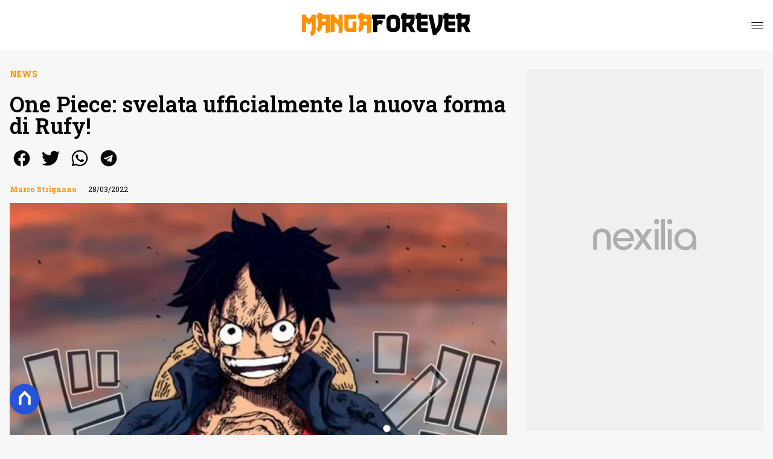

--- FILE ---
content_type: text/html
request_url: https://www.mangaforever.net/one-piece-svelata-ufficialmente-la-nuova-forma-di-rufy/
body_size: 24059
content:
<!DOCTYPE html><html lang="it"> <head><meta charset="utf-8"><meta name="viewport" content="width=device-width, initial-scale=1"><script>(function(){const isLogged = false;
const subscriptionPlan = null;

  window.astroproxy = {
    isLogged: isLogged,
    subscriptionPlan: subscriptionPlan,
  };

  window.loadLibraryScript = (function () {
    const cbs = {};
    const alreadyLoaded = [];

    const loadLibrary = (libraryUrl) => {
      const script = document.createElement('script');
      script.src = libraryUrl;
      script.defer = true;
      script.onload = () => {
        alreadyLoaded.push(libraryUrl);

        cbs[libraryUrl].forEach((cb) => {
          if (typeof cb === 'function') cb();
        });
      };
      document.body.appendChild(script);
    };

    return (libraryUrl, cb = () => {}) => {
      if (alreadyLoaded.includes(libraryUrl)) {
        cb();
        return;
      }

      if (!cbs.hasOwnProperty(libraryUrl)) {
        cbs[libraryUrl] = [];
        cbs[libraryUrl].push(cb);
        loadLibrary(libraryUrl);
      } else {
        cbs[libraryUrl].push(cb);
      }
    };
  })();
})();</script>  <link href="https://static.nexilia.it/static-metadata/mangaforever/cmp-pay.css" rel="stylesheet preload" as="style"> <script src="https://static.nexilia.it/static-metadata/mangaforever/cmp-pay.js"></script>     <link href="https://fonts.googleapis.com/css2?family=Roboto:wght@100;200;300;400;500;600;700;800;900&display=swap" rel="stylesheet preload" as="style"> <link href="https://fonts.googleapis.com/css2?family=Roboto+Slab:wght@100;200;300;400;500;600;700;800;900&display=swap" rel="stylesheet preload" as="style"> <link href="https://fonts.googleapis.com/css2?family=Inter:wght@100;200;300;400;500;600;700;800;900&display=swap" rel="stylesheet preload" as="style"> <link rel="stylesheet preload" as="style" href="/public/mangaforever/mangaforever.css?ver=1.0.2">  <link rel="shortcut icon" href="/public/mangaforever/favicon.ico">  <script>(function(){const containerId = "PWdZjYaB";

    var _mtm = (window._mtm = window._mtm || []);
    _mtm.push({ 'mtm.startTime': new Date().getTime(), event: 'mtm.Start' });
    (function () {
      var d = document,
        g = d.createElement('script'),
        s = d.getElementsByTagName('script')[0];
      g.async = true;
      g.src = 'https://tagmanager.elikona.it/js/container_' + containerId + '.js';
      s.parentNode.insertBefore(g, s);
    })();
  })();</script>  <meta name="google-site-verification" content="NwxQU11wStRIPc2TO0c-T4CWP1QDrJAj_RUsbWJ6DIw"> <script class="_iub_cs_activate" type="text/plain" async src="https://t.seedtag.com/t/0257-2637-01.js"></script> <script class="_iub_cs_activate" type="text/plain">(function(){const gtmCode = "GTM-5456V7D4";

  (function (w, d, s, l, i) {
    w[l] = w[l] || [];
    w[l].push({ 'gtm.start': new Date().getTime(), event: 'gtm.js' });
    var f = d.getElementsByTagName(s)[0],
      j = d.createElement(s),
      dl = l != 'dataLayer' ? '&l=' + l : '';
    j.async = true;
    j.src = 'https://www.googletagmanager.com/gtm.js?id=' + i + dl;
    f.parentNode.insertBefore(j, f);
  })(window, document, 'script', 'dataLayer', gtmCode);
})();</script> <script type="text/javascript">
  window.googletag = window.googletag || { cmd: [] };
</script>   <script type="text/javascript">(function(){const enablePushdown = true;

      if (enablePushdown) {
        if (typeof window.adk_slot_on_demand !== 'undefined') {
          window.adk_slot_on_demand = 'adk_pushdown';
        } else {
          window.addEventListener('adkInteractionsEvents', (event) => {
            if (event && event.detail.adkOnDemandPromisesCreated) {
              window.adk_slot_on_demand = 'adk_pushdown';
            }
          });
        }
      }

      window._iubendaEvents.on('onReady', function () {
        const adkaoraScript = document.createElement('script');
        adkaoraScript.type = 'text/javascript';
        adkaoraScript.defer = true;
        adkaoraScript.src = 'https://cdn.adkaora.space/mosaico/generic/prod/adk-init.js';

        // add attribute data-version with value v3
        adkaoraScript.setAttribute('data-version', 'v3');
        document.head.appendChild(adkaoraScript);
      });
    })();</script>   <meta name="robots" content="index, follow, max-image-preview:large, max-snippet:-1, max-video-preview:-1"/><title>One Piece: svelata ufficialmente la nuova forma di Rufy! MangaForever.net</title><meta name="description" content="Negli ultimi giorni non si è parlato altro che del capitolo 1044 di One Piece. Il motivo è legato ai continui aggiornamenti legati alla nuova"/><link rel="canonical" href="https://www.mangaforever.net/one-piece-svelata-ufficialmente-la-nuova-forma-di-rufy/"/><meta property="og:locale" content="it_IT"/><meta property="og:type" content="article"/><meta property="og:title" content="One Piece: svelata ufficialmente la nuova forma di Rufy! MangaForever.net"/><meta property="og:description" content="Negli ultimi giorni non si è parlato altro che del capitolo 1044 di One Piece. Il motivo è legato ai continui aggiornamenti legati alla nuova"/><meta property="og:url" content="https://www.mangaforever.net/one-piece-svelata-ufficialmente-la-nuova-forma-di-rufy/"/><meta property="og:site_name" content="MangaForever.net"/><meta property="article:publisher" content="https://www.facebook.com/Manga.Forever"/><meta property="article:published_time" content="2022-03-28T12:08:23"/><meta property="article:modified_time" content="2025-09-08T10:27:45"/><meta property="og:image" content="https://static.nexilia.it/mangaforever/2022/03/Rufy-1043-1-1024x699-1.jpg"/><meta property="og:image:width" content="1024"/><meta property="og:image:height" content="699"/><meta property="og:image:type" content="image/jpeg"/><meta name="author" content="Marco Strignano"/><meta name="twitter:card" content="summary_large_image"/><meta name="twitter:creator" content="@MangaForever"/><meta name="twitter:site" content="MangaForever.net"/><link rel="alternate" type="application/rss+xml" title="One Piece: svelata ufficialmente la nuova forma di Rufy! MangaForever.net | Feed" href="https://www.mangaforever.net/one-piece-svelata-ufficialmente-la-nuova-forma-di-rufy/feed/"/><script type="application/ld+json">[{"@context":"https://schema.org","@graph":[{"@type":"NewsArticle","@id":"https://www.mangaforever.net/one-piece-svelata-ufficialmente-la-nuova-forma-di-rufy/#article","isPartOf":{"@id":"https://www.mangaforever.net/one-piece-svelata-ufficialmente-la-nuova-forma-di-rufy/"},"author":{"name":"Marco Strignano","@id":"https://www.mangaforever.net/#/schema/person/65d1fdc05acbe659c27db192b050961e"},"headline":"One Piece: svelata ufficialmente la nuova forma di Rufy!","datePublished":"2022-03-28T12:08:23+00:00","dateModified":"2025-09-08T10:27:45+00:00","mainEntityOfPage":{"@id":"https://www.mangaforever.net/one-piece-svelata-ufficialmente-la-nuova-forma-di-rufy/"},"wordCount":405,"commentCount":0,"publisher":{"@id":"https://www.mangaforever.net/#organization"},"image":{"@id":"https://www.mangaforever.net/one-piece-svelata-ufficialmente-la-nuova-forma-di-rufy/#primaryimage"},"thumbnailUrl":"https://static.nexilia.it/mangaforever/2022/03/Rufy-1043-1-1024x699-1.jpg","keywords":["One Piece","Rufy"],"articleSection":["NEWS"],"inLanguage":"it-IT","potentialAction":[{"@type":"CommentAction","name":"Comment","target":["https://www.mangaforever.net/one-piece-svelata-ufficialmente-la-nuova-forma-di-rufy/#respond"]}]},{"@type":"WebPage","@id":"https://www.mangaforever.net/one-piece-svelata-ufficialmente-la-nuova-forma-di-rufy/","url":"https://www.mangaforever.net/one-piece-svelata-ufficialmente-la-nuova-forma-di-rufy/","name":"One Piece: svelata ufficialmente la nuova forma di Rufy! MangaForever.net","isPartOf":{"@id":"https://www.mangaforever.net/#website"},"primaryImageOfPage":{"@id":"https://www.mangaforever.net/one-piece-svelata-ufficialmente-la-nuova-forma-di-rufy/#primaryimage"},"image":{"@id":"https://www.mangaforever.net/one-piece-svelata-ufficialmente-la-nuova-forma-di-rufy/#primaryimage"},"thumbnailUrl":"https://static.nexilia.it/mangaforever/2022/03/Rufy-1043-1-1024x699-1.jpg","datePublished":"2022-03-28T12:08:23+00:00","dateModified":"2025-09-08T10:27:45+00:00","description":"Negli ultimi giorni non si è parlato altro che del capitolo 1044 di One Piece. Il motivo è legato ai continui aggiornamenti legati alla nuova","breadcrumb":{"@id":"https://www.mangaforever.net/one-piece-svelata-ufficialmente-la-nuova-forma-di-rufy/#breadcrumb"},"inLanguage":"it-IT","potentialAction":[{"@type":"ReadAction","target":["https://www.mangaforever.net/one-piece-svelata-ufficialmente-la-nuova-forma-di-rufy/"]}]},{"@type":"ImageObject","inLanguage":"it-IT","@id":"https://www.mangaforever.net/one-piece-svelata-ufficialmente-la-nuova-forma-di-rufy/#primaryimage","url":"https://static.nexilia.it/mangaforever/2022/03/Rufy-1043-1-1024x699-1.jpg","contentUrl":"https://static.nexilia.it/mangaforever/2022/03/Rufy-1043-1-1024x699-1.jpg","width":1024,"height":699},{"@type":"BreadcrumbList","@id":"https://www.mangaforever.net/one-piece-svelata-ufficialmente-la-nuova-forma-di-rufy/#breadcrumb","itemListElement":[{"@type":"ListItem","position":1,"name":"Home","item":"https://www.mangaforever.net/"},{"@type":"ListItem","position":2,"name":"NEWS","item":"https://www.mangaforever.net/news/"},{"@type":"ListItem","position":3,"name":"One Piece: svelata ufficialmente la nuova forma di Rufy!"}]},{"@type":"WebSite","@id":"https://www.mangaforever.net/#website","url":"https://www.mangaforever.net/","name":"MangaForever.net","description":"News e recensioni dal mondo Otaku, Nerd e Geek","publisher":{"@id":"https://www.mangaforever.net/#organization"},"potentialAction":[{"@type":"SearchAction","target":{"@type":"EntryPoint","urlTemplate":"https://www.mangaforever.net/?s={search_term_string}"},"query-input":{"@type":"PropertyValueSpecification","valueRequired":true,"valueName":"search_term_string"}}],"inLanguage":"it-IT"},{"@type":"Organization","@id":"https://www.mangaforever.net/#organization","name":"MangaForever.net","alternateName":"Manga Forever","url":"https://www.mangaforever.net/","logo":{"@type":"ImageObject","inLanguage":"it-IT","@id":"https://www.mangaforever.net/#/schema/logo/image/","url":"https://static.nexilia.it/mangaforever/2021/07/manga112_112.jpg","contentUrl":"https://static.nexilia.it/mangaforever/2021/07/manga112_112.jpg","width":224,"height":224,"caption":"MangaForever.net"},"image":{"@id":"https://www.mangaforever.net/#/schema/logo/image/"},"sameAs":["https://www.facebook.com/Manga.Forever","https://x.com/MangaForever","https://www.instagram.com/mangaforeverofficial/","https://www.youtube.com/c/mangaforever"]},{"@type":"Person","@id":"https://www.mangaforever.net/#/schema/person/65d1fdc05acbe659c27db192b050961e","name":"Marco Strignano","image":{"@type":"ImageObject","inLanguage":"it-IT","@id":"https://www.mangaforever.net/#/schema/person/image/","url":"https://secure.gravatar.com/avatar/95a3e883ada65405ce742544c419a001?s=96&d=monsterid&r=g","contentUrl":"https://secure.gravatar.com/avatar/95a3e883ada65405ce742544c419a001?s=96&d=monsterid&r=g","caption":"Marco Strignano"},"description":"Sono un appassionato dell'arte dei manga e delle loro trasposizioni in anime. Per questo motivo cercherò di fornire sempre news, colpi di scena ma anche tante curiosità che costellano questo mondo che bisogna conoscere!","url":"https://www.mangaforever.net/author/marcostrignano29gmail-com/"}]},{"@context":"https://schema.org","@graph":[{"@type":"SiteNavigationElement","@id":"https://www.mangaforever.net/#Principale","name":"News","url":"https://www.mangaforever.net/news/"},{"@type":"SiteNavigationElement","@id":"https://www.mangaforever.net/#Principale","name":"Manga","url":"https://www.mangaforever.net/news/manga/"},{"@type":"SiteNavigationElement","@id":"https://www.mangaforever.net/#Principale","name":"Anime","url":"https://www.mangaforever.net/news/news-anime/"},{"@type":"SiteNavigationElement","@id":"https://www.mangaforever.net/#Principale","name":"Comics","url":"https://www.mangaforever.net/news/comics/"},{"@type":"SiteNavigationElement","@id":"https://www.mangaforever.net/#Principale","name":"Le prossime uscite","url":"https://www.mangaforever.net/news/uscite/"},{"@type":"SiteNavigationElement","@id":"https://www.mangaforever.net/#Principale","name":"Recensioni","url":"https://www.mangaforever.net/recensioni/"},{"@type":"SiteNavigationElement","@id":"https://www.mangaforever.net/#Principale","name":"I migliori","url":"https://www.mangaforever.net/news/i-migliori/"},{"@type":"SiteNavigationElement","@id":"https://www.mangaforever.net/#Principale","name":"Archivio","url":"https://www.mangaforever.net/archivio/"},{"@type":"SiteNavigationElement","@id":"https://www.mangaforever.net/#Principale","name":"Collabora con noi","url":"https://www.mangaforever.net/page/collabora-con-noi/"}]}]</script><style>.paywall[data-astro-cid-fvr4rwam]{margin:16px auto}.paywall[data-astro-cid-fvr4rwam] div[data-astro-cid-fvr4rwam]{background-color:#fff;padding:2rem 24px;border-radius:10px;box-shadow:0 0 0 2px #2956f8;max-width:600px;text-align:center;font-family:system-ui,sans-serif;margin:0 auto}.paywall[data-astro-cid-fvr4rwam] div[data-astro-cid-fvr4rwam] img[data-astro-cid-fvr4rwam]{height:42px;margin:0 auto 2rem;object-fit:contain}.paywall[data-astro-cid-fvr4rwam] div[data-astro-cid-fvr4rwam] p[data-astro-cid-fvr4rwam]{font-size:1.1rem;color:#212121;margin-bottom:2rem;line-height:30px}.paywall[data-astro-cid-fvr4rwam] div[data-astro-cid-fvr4rwam] a[data-astro-cid-fvr4rwam].btn-discover{background-color:#2956f8;color:#fff;padding:1rem 2.5rem;border-radius:8px;font-size:1rem;font-weight:600;text-decoration:none;display:inline-block}.paywall[data-astro-cid-fvr4rwam] div[data-astro-cid-fvr4rwam] a[data-astro-cid-fvr4rwam].btn-discover:hover{filter:brightness(1.1);color:#fff!important;transition:filter .2s ease}.login[data-astro-cid-fvr4rwam]{margin-top:1rem;font-size:.9rem;color:#666}.login[data-astro-cid-fvr4rwam] a[data-astro-cid-fvr4rwam]{color:#2956f8;text-decoration:none;font-size:14px}.login[data-astro-cid-fvr4rwam] a[data-astro-cid-fvr4rwam]:hover{text-decoration:underline}
@media only screen and (max-width: 970px){#gmpSkinMobileSpacer[data-astro-cid-fespel5g]{min-height:100px}}
</style>
<link rel="stylesheet" href="/_astro/index.DcFp3fX0.css">
<style>.btn-nexilia-club[data-astro-cid-vnzbdwqw]{margin:16px;z-index:1000;width:50px;height:50px;border-radius:50%;box-shadow:0 2px 5px #0000001a;display:flex;align-items:center;justify-content:center}.btn-nexilia-club[data-astro-cid-vnzbdwqw] img[data-astro-cid-vnzbdwqw]{width:50px;height:50px}
._2EYYE{color:#19181f;display:flex;flex-direction:column;align-items:center}._3x3X6{width:100%;height:100%;display:flex;align-items:center;border-radius:.5rem;box-shadow:0 5px 15px #0000001a}._1gKL9{height:100%;width:50%;padding:5% 0;display:flex;justify-content:center;align-items:center;text-transform:uppercase;transition:background-color .3s ease-out}._28NA5:hover{background-color:#efefef}._wMDGK{position:relative;width:100%;height:100%;text-align:center}._1gKL9:first-child{border-right:.01rem solid #efefef;border-top-left-radius:.5rem;border-bottom-left-radius:.5rem}._1gKL9:last-child{border-top-right-radius:.5rem;border-bottom-right-radius:.5rem}._wMDGK p{font-weight:700;font-size:1.5rem;z-index:100}._wMDGK span{font-size:2.25rem;z-index:100}._1gKL9:hover{cursor:pointer}._1xGEd{color:#19181f;display:flex;flex-direction:column;align-items:center}._3gEzx{width:100%;margin-bottom:1rem;border-radius:.5rem;box-shadow:0 5px 15px #0000001a;position:relative;transition:background-color .3s ease-out}._cCkxB:hover{background-color:#efefef!important}._3gEzx:hover{cursor:pointer}._is6ww{width:0;left:0;margin:0;height:100%;border-top-left-radius:.5rem;border-bottom-left-radius:.5rem;text-align:left}._is6ww p{margin:0;padding:1rem;font-weight:700}._3gEzx span{position:absolute;right:1rem;top:25%;font-size:1.2rem}
</style>
<link rel="stylesheet" href="/_astro/index.D7bnW31z.css">
<style>:root{--swiper-navigation-size: 44px}.swiper-button-prev,.swiper-button-next{position:absolute;top:var(--swiper-navigation-top-offset, 50%);width:calc(var(--swiper-navigation-size) / 44 * 27);height:var(--swiper-navigation-size);margin-top:calc(0px - (var(--swiper-navigation-size) / 2));z-index:10;cursor:pointer;display:flex;align-items:center;justify-content:center;color:var(--swiper-navigation-color, var(--swiper-theme-color))}.swiper-button-prev.swiper-button-disabled,.swiper-button-next.swiper-button-disabled{opacity:.35;cursor:auto;pointer-events:none}.swiper-button-prev.swiper-button-hidden,.swiper-button-next.swiper-button-hidden{opacity:0;cursor:auto;pointer-events:none}.swiper-navigation-disabled .swiper-button-prev,.swiper-navigation-disabled .swiper-button-next{display:none!important}.swiper-button-prev svg,.swiper-button-next svg{width:100%;height:100%;object-fit:contain;transform-origin:center}.swiper-rtl .swiper-button-prev svg,.swiper-rtl .swiper-button-next svg{transform:rotate(180deg)}.swiper-button-prev,.swiper-rtl .swiper-button-next{left:var(--swiper-navigation-sides-offset, 10px);right:auto}.swiper-button-lock{display:none}.swiper-button-prev:after,.swiper-button-next:after{font-family:swiper-icons;font-size:var(--swiper-navigation-size);text-transform:none!important;letter-spacing:0;font-variant:initial;line-height:1}.swiper-button-prev:after,.swiper-rtl .swiper-button-next:after{content:"prev"}.swiper-button-next,.swiper-rtl .swiper-button-prev{right:var(--swiper-navigation-sides-offset, 10px);left:auto}.swiper-button-next:after,.swiper-rtl .swiper-button-prev:after{content:"next"}
</style></head> <body class="article-page news-page">  <script>
  // eslint-disable-next-line no-unused-vars
  function handleClick() {
    document.body.classList.toggle('nexilia-no-scroll');
    const menuButton = document.getElementById('menu-hamburger');
    menuButton.classList.toggle('active');
  }
</script> <header class="">  <a class="header-logo" href="/"> <img alt="logo" src="https://static.nexilia.it/mangaforever/2025/01/logo-manga.svg"> </a> <button onclick="handleClick()" class="btn-icon btn-burger" id="menu-hamburger"> <svg xmlns="http://www.w3.org/2000/svg" width="26" height="14" viewBox="0 0 26 14" fill="none"> <path d="M1 1H25" stroke="white" stroke-width="1.5" stroke-linecap="round"></path> <path d="M1 7H25" stroke="white" stroke-width="1.5" stroke-linecap="round"></path> <path d="M1 13H25" stroke="white" stroke-width="1.5" stroke-linecap="round"></path> </svg> </button> <div class="menu-container"> <div class="search-bar"> <form onsubmit="event.preventDefault(); window.location.href = '/search/' + document.getElementById('search-text').value;"> <input type="text" name="search-text" id="search-text" placeholder="Cerca"> <button type="submit"> <svg xmlns="http://www.w3.org/2000/svg" fill="#000000" width="16px" height="16px" viewBox="0 0 32 32" version="1.1"> <title>lens</title> <path d="M0 13.024q0-2.624 1.024-5.056t2.784-4.16 4.16-2.752 5.056-1.056q2.656 0 5.056 1.056t4.16 2.752 2.784 4.16 1.024 5.056q0 3.616-1.984 6.816l7.072 7.040q0.864 0.896 0.864 2.144t-0.864 2.112-2.144 0.864-2.112-0.864l-7.040-7.040q-3.2 1.952-6.816 1.952-2.656 0-5.056-1.024t-4.16-2.784-2.784-4.128-1.024-5.088zM4 13.024q0 2.464 1.216 4.544t3.296 3.264 4.512 1.216q1.824 0 3.488-0.704t2.88-1.92 1.92-2.88 0.736-3.52-0.736-3.52-1.92-2.848-2.88-1.92-3.488-0.736q-2.432 0-4.512 1.216t-3.296 3.296-1.216 4.512z"></path> </svg> </button> </form> </div> <nav id="wordpress-primary-menu" class="primary nav-inline"> <div class="menu-principale-container"> <ul id="menuList" class="menu_top"> <li> <a href="/news/" target="_self">News</a> </li><li> <a href="/news/manga/" target="_self">Manga</a> </li><li> <a href="/news/news-anime/" target="_self">Anime</a> </li><li> <a href="/news/comics/" target="_self">Comics</a> </li><li> <a href="/news/uscite/" target="_self">Le prossime uscite</a> </li><li> <a href="/recensioni/" target="_self">Recensioni</a> </li><li> <a href="/news/i-migliori/" target="_self">I migliori</a> </li><li> <a href="/archivio/" target="_self">Archivio</a> </li><li> <a href="/page/collabora-con-noi/" target="_self">Collabora con noi</a> </li> </ul> </div> </nav> </div> <div class="menu-container menu-secondary-container"> <nav id="wordpress-primary-menu" class="primary nav-inline"> <div class="menu-principale-container"> <ul id="menuList" class="menu_top">  </ul> </div> </nav> </div>   </header>  <main class="article-page news-page">   <article data-template="2" data-subscription="free"> <section class="block-category"><h2 class="lbl-category"><a href="/news/">NEWS</a></h2></section><section class="block-title"><h1>One Piece: svelata ufficialmente la nuova forma di Rufy!</h1></section><section class="block-share"> <div class="share-component desktop-only"> <h3>Condividi:</h3> <div class="facebook"> <a href="https://www.facebook.com/sharer.php?u=https%3A%2F%2Fwww.mangaforever.net%2Fone-piece-svelata-ufficialmente-la-nuova-forma-di-rufy%2F" target="_blank" rel="noreferrer" title="facebook"> <svg
    xmlns="http://www.w3.org/2000/svg"
    width="800px"
    height="800px"
    viewBox="0 0 24 24"
    fill="none"
>
    <path
        d="M20 12.05C19.9813 10.5255 19.5273 9.03809 18.6915 7.76295C17.8557 6.48781 16.673 5.47804 15.2826 4.85257C13.8921 4.2271 12.3519 4.01198 10.8433 4.23253C9.33473 4.45309 7.92057 5.10013 6.7674 6.09748C5.61422 7.09482 4.77005 8.40092 4.3343 9.86195C3.89856 11.323 3.88938 12.8781 4.30786 14.3442C4.72634 15.8103 5.55504 17.1262 6.69637 18.1371C7.83769 19.148 9.24412 19.8117 10.75 20.05V14.38H8.75001V12.05H10.75V10.28C10.7037 9.86846 10.7483 9.45175 10.8807 9.05931C11.0131 8.66687 11.23 8.30827 11.5161 8.00882C11.8022 7.70936 12.1505 7.47635 12.5365 7.32624C12.9225 7.17612 13.3368 7.11255 13.75 7.14003C14.3498 7.14824 14.9482 7.20173 15.54 7.30003V9.30003H14.54C14.3676 9.27828 14.1924 9.29556 14.0276 9.35059C13.8627 9.40562 13.7123 9.49699 13.5875 9.61795C13.4627 9.73891 13.3667 9.88637 13.3066 10.0494C13.2464 10.2125 13.2237 10.387 13.24 10.56V12.07H15.46L15.1 14.4H13.25V20C15.1399 19.7011 16.8601 18.7347 18.0985 17.2761C19.3369 15.8175 20.0115 13.9634 20 12.05Z"
        fill="#1877F2"
    />
</svg> </a> </div><div class="twitter"> <a href="https://twitter.com/intent/tweet?url=https%3A%2F%2Fwww.mangaforever.net%2Fone-piece-svelata-ufficialmente-la-nuova-forma-di-rufy%2F&text=One%20Piece%3A%20svelata%20ufficialmente%20la%20nuova%20forma%20di%20Rufy!" target="_blank" rel="noreferrer" title="twitter"> <svg
    xmlns="http://www.w3.org/2000/svg"
    fill="#1DA1F2"
    width="800px"
    height="800px"
    viewBox="-4 0 32 32"
    version="1.1"
>
    <path
        d="M24 8.531c-0.688 1-1.5 1.844-2.469 2.563 0.031 0.219 0.031 0.438 0.031 0.656 0 6.5-4.938 14-14 14-2.781 0-5.375-0.844-7.563-2.219 0.375 0.031 0.781 0.094 1.188 0.094 2.313 0 4.406-0.813 6.094-2.125-2.188-0.031-3.969-1.5-4.594-3.438 0.281 0.063 0.625 0.094 0.938 0.094 0.438 0 0.906-0.063 1.313-0.188-2.281-0.438-3.969-2.406-3.969-4.781v-0.063c0.688 0.344 1.406 0.563 2.219 0.594-1.313-0.906-2.188-2.406-2.188-4.094 0-0.906 0.25-1.75 0.656-2.5 2.438 2.969 6.063 4.969 10.156 5.156-0.063-0.344-0.125-0.75-0.125-1.125 0-2.719 2.188-4.938 4.906-4.938 1.438 0 2.719 0.625 3.625 1.594 1.125-0.219 2.156-0.656 3.094-1.219-0.344 1.156-1.125 2.156-2.125 2.75 1-0.125 1.906-0.406 2.813-0.813z" />
</svg> </a> </div><div class="whatsapp"> <a href="https://api.whatsapp.com/send?text=https%3A%2F%2Fwww.mangaforever.net%2Fone-piece-svelata-ufficialmente-la-nuova-forma-di-rufy%2F" target="_blank" rel="noreferrer" title="whatsapp"> <svg
xmlns="http://www.w3.org/2000/svg"
width="800px"
height="800px"
viewBox="0 0 24 24"
fill="none"
>
<path
  d="M17.6 6.31999C16.8669 5.58141 15.9943 4.99596 15.033 4.59767C14.0716 4.19938 13.0406 3.99622 12 3.99999C10.6089 4.00135 9.24248 4.36819 8.03771 5.06377C6.83294 5.75935 5.83208 6.75926 5.13534 7.96335C4.4386 9.16745 4.07046 10.5335 4.06776 11.9246C4.06507 13.3158 4.42793 14.6832 5.12 15.89L4 20L8.2 18.9C9.35975 19.5452 10.6629 19.8891 11.99 19.9C14.0997 19.9001 16.124 19.0668 17.6222 17.5816C19.1205 16.0965 19.9715 14.0796 19.99 11.97C19.983 10.9173 19.7682 9.87634 19.3581 8.9068C18.948 7.93725 18.3505 7.05819 17.6 6.31999ZM12 18.53C10.8177 18.5308 9.65701 18.213 8.64 17.61L8.4 17.46L5.91 18.12L6.57 15.69L6.41 15.44C5.55925 14.0667 5.24174 12.429 5.51762 10.8372C5.7935 9.24545 6.64361 7.81015 7.9069 6.80322C9.1702 5.79628 10.7589 5.28765 12.3721 5.37368C13.9853 5.4597 15.511 6.13441 16.66 7.26999C17.916 8.49818 18.635 10.1735 18.66 11.93C18.6442 13.6859 17.9355 15.3645 16.6882 16.6006C15.441 17.8366 13.756 18.5301 12 18.53ZM15.61 13.59C15.41 13.49 14.44 13.01 14.26 12.95C14.08 12.89 13.94 12.85 13.81 13.05C13.6144 13.3181 13.404 13.5751 13.18 13.82C13.07 13.96 12.95 13.97 12.75 13.82C11.6097 13.3694 10.6597 12.5394 10.06 11.47C9.85 11.12 10.26 11.14 10.64 10.39C10.6681 10.3359 10.6827 10.2759 10.6827 10.215C10.6827 10.1541 10.6681 10.0941 10.64 10.04C10.64 9.93999 10.19 8.95999 10.03 8.56999C9.87 8.17999 9.71 8.23999 9.58 8.22999H9.19C9.08895 8.23154 8.9894 8.25465 8.898 8.29776C8.8066 8.34087 8.72546 8.403 8.66 8.47999C8.43562 8.69817 8.26061 8.96191 8.14676 9.25343C8.03291 9.54495 7.98287 9.85749 8 10.17C8.0627 10.9181 8.34443 11.6311 8.81 12.22C9.6622 13.4958 10.8301 14.5293 12.2 15.22C12.9185 15.6394 13.7535 15.8148 14.58 15.72C14.8552 15.6654 15.1159 15.5535 15.345 15.3915C15.5742 15.2296 15.7667 15.0212 15.91 14.78C16.0428 14.4856 16.0846 14.1583 16.03 13.84C15.94 13.74 15.81 13.69 15.61 13.59Z"
  fill="#000000"
/>
</svg> </a> </div><div class="telegram"> <a href="https://t.me/share/url?url=https%3A%2F%2Fwww.mangaforever.net%2Fone-piece-svelata-ufficialmente-la-nuova-forma-di-rufy%2F&text=One%20Piece%3A%20svelata%20ufficialmente%20la%20nuova%20forma%20di%20Rufy!" target="_blank" rel="noreferrer" title="telegram"> <svg
    xmlns="http://www.w3.org/2000/svg"
    width="800px"
    height="800px"
    viewBox="0 0 24 24"
    fill="none"
>
    <path
        d="M12 4C10.4178 4 8.87103 4.46919 7.55544 5.34824C6.23985 6.22729 5.21447 7.47672 4.60897 8.93853C4.00347 10.4003 3.84504 12.0089 4.15372 13.5607C4.4624 15.1126 5.22433 16.538 6.34315 17.6569C7.46197 18.7757 8.88743 19.5376 10.4393 19.8463C11.9911 20.155 13.5997 19.9965 15.0615 19.391C16.5233 18.7855 17.7727 17.7602 18.6518 16.4446C19.5308 15.129 20 13.5823 20 12C20 9.87827 19.1571 7.84344 17.6569 6.34315C16.1566 4.84285 14.1217 4 12 4ZM15.93 9.48L14.62 15.67C14.52 16.11 14.26 16.21 13.89 16.01L11.89 14.53L10.89 15.46C10.8429 15.5215 10.7824 15.5715 10.7131 15.6062C10.6438 15.6408 10.5675 15.6592 10.49 15.66L10.63 13.66L14.33 10.31C14.5 10.17 14.33 10.09 14.09 10.23L9.55 13.08L7.55 12.46C7.12 12.33 7.11 12.03 7.64 11.83L15.35 8.83C15.73 8.72 16.05 8.94 15.93 9.48Z"
        fill="#2AABEE"
    />
</svg> </a> </div> </div> <div style="display: grid; grid-template-columns: 1fr;" class="share-component mobile-only"> <button id="shareBtn"> <svg xmlns="http://www.w3.org/2000/svg" viewBox="0 0 50 50" enable-background="new 0 0 50 50"> <path d="M30.3 13.7L25 8.4l-5.3 5.3-1.4-1.4L25 5.6l6.7 6.7z"></path> <path d="M24 7h2v21h-2z"></path> <path d="M35 40H15c-1.7 0-3-1.3-3-3V19c0-1.7 1.3-3 3-3h7v2h-7c-.6 0-1 .4-1 1v18c0 .6.4 1 1 1h20c.6 0 1-.4 1-1V19c0-.6-.4-1-1-1h-7v-2h7c1.7 0 3 1.3 3 3v18c0 1.7-1.3 3-3 3z"></path> </svg> <span style="margin-left: 4px">Condividi</span> </button> <!-- <div id="customShareWrapper">
      <iframe
        id="shareOnFacebook"
        width="89"
        height="20"
        style="border:none;overflow:hidden"
        scrolling="no"
        frameborder="0"
        allowfullscreen="true"
        allow="autoplay; clipboard-write; encrypted-media; picture-in-picture; web-share"
      ></iframe>
    </div> --> <!-- <div>
      {
        socials.map((social) => {
          return (
            <div class={social.className}>
              <a
                href={social.href}
                target="_blank"
                rel="noreferrer"
                title={social.className}
              >
                <Fragment set:html={social.image} />
              </a>
            </div>
          );
        })
      }
    </div> --> </div> </section> <script>(function(){const title = "One Piece: svelata ufficialmente la nuova forma di Rufy!";
const url = "/one-piece-svelata-ufficialmente-la-nuova-forma-di-rufy/";

  const shareData = {
    url: url,
    title: title,
    text: title,
  };
  document.getElementById('shareBtn')?.addEventListener('click', async () => {
    if (navigator.canShare) {
      navigator.share(shareData);
    }
  });
})();</script><section class="block-infos"><h3><a href="/author/marcostrignano29gmail-com/" style="margin-right:16px">Marco Strignano</a> <!-- -->28/03/2022<!-- --> </h3></section><section class="block-image"><picture class="aspect-ratio-16-9"><source src-set="https://static.nexilia.it/mangaforever/2022/03/Rufy-1043-1-1024x699-1.jpg?width=320&imdensity=1" media="(max-width: 360px)"><source src-set="https://static.nexilia.it/mangaforever/2022/03/Rufy-1043-1-1024x699-1.jpg?width=480&imdensity=1" media="(max-width: 430px)"><source src-set="https://static.nexilia.it/mangaforever/2022/03/Rufy-1043-1-1024x699-1.jpg?width=640&imdensity=1" media="(max-width: 580px)"><source src-set="https://static.nexilia.it/mangaforever/2022/03/Rufy-1043-1-1024x699-1.jpg?width=720&imdensity=1" media="(max-width: 768px)"><source src-set="https://static.nexilia.it/mangaforever/2022/03/Rufy-1043-1-1024x699-1.jpg?width=1200&imdensity=1" media="(max-width: 1024px)"><source src-set="https://static.nexilia.it/mangaforever/2022/03/Rufy-1043-1-1024x699-1.jpg?width=1200&imdensity=1" media="(max-width: 1280px)"><source src-set="https://static.nexilia.it/mangaforever/2022/03/Rufy-1043-1-1024x699-1.jpg?width=1200&imdensity=1" media="(min-width: 1281px)"><img class="aspect-ratio-16-9" src="https://static.nexilia.it/mangaforever/2022/03/Rufy-1043-1-1024x699-1.jpg?width=1200&imdensity=1" alt="article-post" title="One Piece: svelata ufficialmente la nuova forma di Rufy!" loading="eager"></picture></section> <section class="block-content"> <html><head></head><body><p>Negli ultimi giorni non si è parlato altro che del capitolo 1044 di <a href="https://www.mangaforever.net/7266261600/one-piece-rufy-prende-vita-grazie-ad-una-ia-posta-davanti-agli-uffici-di-shueisha"><strong>One Piece</strong></a>.</p><div class="adv-inside-content"><div class="adk-slot" data-adv-size="336x280"><div id="adk_article-top"></div></div></div>
<p>Il motivo è legato ai continui aggiornamenti legati alla <a href="https://www.mangaforever.net/7266261124/one-piece-svelato-il-nuovo-potere-di-rufy">nuova trasformazione di Rufy</a> dopo essere stato messo al tappeto dal potente Kaido.</p><div class="adv-inside-content"><div id="teads-slot" class="teads-slot"></div></div>
<p>Finalmente il capitolo 1044 è arrivato e <a href="https://comicbook.com/anime/news/one-piece-1044-luffy-gear-fifth/">rende ufficiale</a> la nuova forma di Rufy.</p><div class="adv-inside-content"><div class="adk-slot" data-adv-size="336x280"><div id="adk_article-middle"></div></div></div>
<p><strong>Tutti gli appassionati che seguono il passo con il Giappone sono nel posto giusto, lo stesso non si può dire per coloro che vogliono scoprire tutto a tempo debito.</strong></p>
<p>Il potere di Rufy è stato sempre imprevedibile e devastante. Di fatto cappello di paglia nelle battaglie con avversari inizialmente nettamente più forti di lui, ha sbloccato forme sempre nuove e vincenti</p>
<p>Aveva sbloccato ben quattro nuove forme, ma ora siamo difronte a qualcosa di nuovo, il <strong>Gear Fifth</strong>!!</p>
<p>Di recente ci sono stati aggiornamenti che hanno anticipato che Rufy ha in realtà mangiato il <strong>Frutto del Diavolo Umano Umano</strong> (<em>Hito Hito no Mi</em>) da bambino.</p>
<p>Tale potere si è sbloccato con la sconfitta di Rufy per mano di Kaido.</p>
<p>La forma stessa mostra Rufy nel suo <strong>snello stato di base</strong>, ma i suoi <strong>capelli sembrano quasi in fiamme</strong> con sbuffi d’aria che lo circondano.</p>
<p>Il Gear Fifth del frutto del diavolo Umano Umano, ha un potere illimitato.</p>
<p>Questo utilizza il normale corpo di Rufy come base e può essere corazzato o gonfiato a comando.</p>
<p>Questa nuova forma offre anche a Rufy una <strong>gamma più ampia</strong> in quanto può <strong>dotare le cose intorno a lui di proprietà gommose</strong>, e Kaido lo ha scoperto nel modo più duro quando Rufy gli ha risposto con un attacco.</p>
<p>Dì seguito, ecco finalmente la nuova forma del capitano Monkey D. Rufy, il Gear Fifth:</p>
<blockquote class="twitter-tweet" data-width="500" data-dnt="true">
<p lang="en" dir="ltr">This week's One Piece, I can't even breathe…</p>
<p>I was waiting for Luffy's big awakening, not only he awakened his true Devil Fruit powers and FIFTH GEAR, the true name of his fruit is revealed, and it makes him Nika the Sun God who also happens to be JOY BOY!!!<a href="https://twitter.com/hashtag/ONEPIECE1044?src=hash&amp;ref_src=twsrc%5Etfw">#ONEPIECE1044</a> <a href="https://t.co/n2dadZ88CK">pic.twitter.com/n2dadZ88CK</a></p>
<p>— Khi | on hiatus! (@GrandSupremeKhi) <a href="https://twitter.com/GrandSupremeKhi/status/1508110955749822464?ref_src=twsrc%5Etfw">March 27, 2022</a></p></blockquote>
<p><script async="" src="https://platform.twitter.com/widgets.js" charset="utf-8"></script></p>
<h2>One Piece: il manga</h2>
<p>Parliamo di uno dei manga più venduti e conosciuti a livello globale della storia di tutti i manga.</p>
<p>Scritto e disegnato da <a href="https://www.mangaforever.net/702150/one-piece-eiichiro-oda-disegna-sanji-a-40-e-60-anni"><strong>Eiichirō Oda</strong></a>, viene serializzato sulla rivista Weekly Shōnen Jump di Shūeisha dal 22 luglio 1997.</p>
<p>L’edizione italiana è curata da <a href="https://www.mangaforever.net/7266260966/soloist-in-a-cage-star-comics-presenta-una-nuova-serie-in-uscita">Star Comics</a>, che ne ha iniziato la pubblicazione in albi corrispondenti ai volumi giapponesi il 1º luglio 2001.</p>
<p>L’adattamento anime, prodotto da Toei Animation, è trasmesso in Giappone dal 1999. In Italia, invece, prima di Italia 1 nel 2001 per poi proseguire su Italia 2 dal 2012.</p>
<p>Ricordiamo che al momento ci sono due film in lavorazione: <strong>One Piece Film: Red</strong> e il film della serie <strong>live-action in uscita su Netflix</strong>.</p>
<div class="adv-inside-content"><div class="adk-slot" data-adv-size="336x280"><div id="adk_article-bottom"></div></div></div></body></html> </section>  <script>(function(){const teadsCode = "136753";

    (function (d, p) {
      var js,
        s = d.getElementsByTagName('script')[0];
      js = d.createElement('script');
      js.className = 'teads _iub_cs_activate';
      js.async = true;
      js.type = 'text/plain';
      js.src = '//a.teads.tv/page/' + p + '/tag';
      s?.parentNode?.insertBefore(js, s);
    })(window.document, teadsCode);
  })();</script>  <section class="block-list block-relateds" data-appearance="grid" data-desktop-columns="2" data-mobile-columns="1"><div class="block-heading"><h2>Potrebbe interessarti anche</h2></div><ul><li class="article-block-item"><div class="col-img"><picture class="aspect-ratio-16-9"><source srcSet="https://static.nexilia.it/mangaforever/2025/12/famosi-manga-legati-ai-giochi-.png?width=undefined&amp;imdensity=1"/><img class="aspect-ratio-16-9" srcSet="https://static.nexilia.it/mangaforever/2025/12/famosi-manga-legati-ai-giochi-.png?width=480&amp;imdensity=1" alt="preview" title="I più famosi manga legati ai giochi classici e alla strategia" loading="eager"/></picture></div><div class="col-text"><h2><a href="/i-piu-famosi-manga-legati-ai-giochi-classici-e-alla-strategia/" class="block-title clamp lines-3">I più famosi manga legati ai giochi classici e alla strategia</a></h2><span class="excerpt clamp lines-3"><p>Il mondo dei manga, lo sappiamo, è vastissimo. Proprio a causa di ciò, non è raro che autori e autrici costruiscano storie avvincenti attorno a giochi riconoscibili o a sistemi di regole che richiamano esperienze ludiche già note. Che si tratti di giochi tradizionali giapponesi come go e mahjong, di sfide psicologiche ispirate a competizioni [&hellip;]</p>
</span><div class="block-category"><h4><a href="/author/redazione/" class="author-link">Redazione</a><span>-</span><a href="/news/" class="category-link">NEWS</a></h4></div></div></li><li class="article-block-item"><div class="col-img"><picture class="aspect-ratio-16-9"><source srcSet="https://static.nexilia.it/mangaforever/2023/09/manga1200_728.png?width=undefined&amp;imdensity=1"/><img class="aspect-ratio-16-9" srcSet="https://static.nexilia.it/mangaforever/2023/09/manga1200_728.png?width=480&amp;imdensity=1" alt="preview" title="Come gli appassionati di manga e anime usano Roblox per costruire i loro universi personali" loading="eager"/></picture></div><div class="col-text"><h2><a href="/come-gli-appassionati-di-manga-e-anime-usano-roblox-per-costruire-i-loro-universi-personali/" class="block-title clamp lines-3">Come gli appassionati di manga e anime usano Roblox per costruire i loro universi personali</a></h2><span class="excerpt clamp lines-3"><p>Roblox è diventata una delle piattaforme più amate dagli appassionati di manga e anime che desiderano creare e vivere esperienze ispirate alle loro serie preferite. La sua flessibilità nel design, la possibilità di creare ambienti interattivi e la vastità della community globale offrono uno spazio perfetto per ricreare mondi iconici. Gli utenti possono persino Ricaricare [&hellip;]</p>
</span><div class="block-category"><h4><a href="/author/redazione/" class="author-link">Redazione</a><span>-</span><a href="/news/" class="category-link">NEWS</a></h4></div></div></li><li class="article-block-item"><div class="col-img"><picture class="aspect-ratio-16-9"><source srcSet="https://static.nexilia.it/mangaforever/2025/09/Lets-Play.jpg?width=undefined&amp;imdensity=1"/><img class="aspect-ratio-16-9" srcSet="https://static.nexilia.it/mangaforever/2025/09/Lets-Play.jpg?width=480&amp;imdensity=1" alt="preview" title="Let’s Play: come è il nuovo anime di Crunchyroll?" loading="eager"/></picture></div><div class="col-text"><h2><a href="/lets-play-come-e-il-nuovo-anime-di-crunchyroll/" class="block-title clamp lines-3">Let’s Play: come è il nuovo anime di Crunchyroll?</a></h2><span class="excerpt clamp lines-3"><p>Dal 1º ottobre arriva su Crunchyroll Let’s Play, l’adattamento anime tratto dal popolarissimo webcomic di Leeanne M. Krecic, conosciuta come Mongie. Grazie all’accesso anticipato ho potuto vedere il primo episodio in anteprima, e posso dire che il debutto è partito con il piede giusto: fresco, attuale e sorprendentemente vicino al mondo che viviamo ogni giorno [&hellip;]</p>
</span><div class="block-category"><h4><a href="/author/eleonora/" class="author-link">Eleonora Masala</a><span>-</span><a href="/news/" class="category-link">NEWS</a></h4></div></div></li></ul></section> <div id="taboola-below-article-thumbnails"></div> <script>(function(){const taboolaCode = "nexilia-mangaforevernet";

    window._taboola = window._taboola || [];
    window._taboola.push({
      mode: 'alternating-thumbnails-a',
      container: 'taboola-below-article-thumbnails',
      placement: 'Below Article Thumbnails',
      target_type: 'mix',
    });

    window._iubendaEvents.on('onReady', function () {
      window._taboola = window._taboola || [];
      window._taboola.push({ article: 'auto' });
      !(function (e, f, u, i) {
        if (!document.getElementById(i)) {
          e.async = 1;
          e.src = u;
          e.id = i;
          f.parentNode.insertBefore(e, f);
        }
      })(
        document.createElement('script'),
        document.getElementsByTagName('script')[0],
        `//cdn.taboola.com/libtrc/${taboolaCode}/loader.js`,
        'tb_loader_script'
      );
      if (window.performance && typeof window.performance.mark == 'function') {
        window.performance.mark('tbl_ic');
      }
    });
  })();</script>  </article>  <aside class="sidebar"> <section class="block-ad desktop-only"><div class="adk-slot"><div id="adk_spalla-top"></div></div></section><section class="block-list undefined" data-appearance="list" data-desktop-columns="1" data-mobile-columns="1"><div class="block-heading"><h2 class="lbl-heading">Ultime Notizie</h2></div><ul class="block-news"><li class="article-block-item"><div class="col-img"><a href="/jaadugar-a-witch-in-mongolia-un-manga-fuori-da-ogni-schema/"><picture class="aspect-ratio-1-1"><source srcSet="https://static.nexilia.it/mangaforever/2026/01/Jaadugar-–-A-Witch-in-Mongolia.jpg?width=320&amp;imdensity=1" media="(max-width: 360px)"/><source srcSet="https://static.nexilia.it/mangaforever/2026/01/Jaadugar-–-A-Witch-in-Mongolia.jpg?width=480&amp;imdensity=1" media="(max-width: 430px)"/><source srcSet="https://static.nexilia.it/mangaforever/2026/01/Jaadugar-–-A-Witch-in-Mongolia.jpg?width=580&amp;imdensity=1" media="(max-width: 640px)"/><source srcSet="https://static.nexilia.it/mangaforever/2026/01/Jaadugar-–-A-Witch-in-Mongolia.jpg?width=720&amp;imdensity=1" media="(max-width: 768px)"/><source srcSet="https://static.nexilia.it/mangaforever/2026/01/Jaadugar-–-A-Witch-in-Mongolia.jpg?width=828&amp;imdensity=1" media="(max-width: 1024px)"/><source srcSet="https://static.nexilia.it/mangaforever/2026/01/Jaadugar-–-A-Witch-in-Mongolia.jpg?width=828&amp;imdensity=1" media="(max-width: 1280px)"/><source srcSet="https://static.nexilia.it/mangaforever/2026/01/Jaadugar-–-A-Witch-in-Mongolia.jpg?width=828&amp;imdensity=1" media="(max-width: Infinitypx)"/><img class="aspect-ratio-1-1" srcSet="https://static.nexilia.it/mangaforever/2026/01/Jaadugar-–-A-Witch-in-Mongolia.jpg?width=828&amp;imdensity=1" alt="preview" title="Jaadugar – A Witch in Mongolia: un manga fuori da ogni schema" loading="eager"/></picture></a></div><div class="col-text"><div class="block-category-top"><h3><a href="/news/manga/" class="lbl-category">News Manga</a></h3></div><h2><a href="/jaadugar-a-witch-in-mongolia-un-manga-fuori-da-ogni-schema/" class="block-title clamp lines-3">Jaadugar – A Witch in Mongolia: un manga fuori da ogni schema</a></h2><p class="excerpt clamp lines-2">Ci sono manga che ti colpiscono subito perché “assomigliano” a qualcosa che già conosci, e poi ce ne sono altri che, fin dalle prime informazioni, ti fanno capire che stai entrando in un territorio completamente diverso. Jaadugar – A Witch in Mongolia appartiene senza dubbio a questa seconda categoria. J-Pop Manga lo presenta come un’opera [&#x27; ]
</p></div></li><li class="article-block-item"><div class="col-img"><a href="/lego-pokemon-annunciati-i-nuovi-set-in-arrivo-a-febbraio/"><picture class="aspect-ratio-1-1"><source srcSet="https://static.nexilia.it/mangaforever/2026/01/LEGO-Pokemon.jpeg?width=320&amp;imdensity=1" media="(max-width: 360px)"/><source srcSet="https://static.nexilia.it/mangaforever/2026/01/LEGO-Pokemon.jpeg?width=480&amp;imdensity=1" media="(max-width: 430px)"/><source srcSet="https://static.nexilia.it/mangaforever/2026/01/LEGO-Pokemon.jpeg?width=580&amp;imdensity=1" media="(max-width: 640px)"/><source srcSet="https://static.nexilia.it/mangaforever/2026/01/LEGO-Pokemon.jpeg?width=720&amp;imdensity=1" media="(max-width: 768px)"/><source srcSet="https://static.nexilia.it/mangaforever/2026/01/LEGO-Pokemon.jpeg?width=828&amp;imdensity=1" media="(max-width: 1024px)"/><source srcSet="https://static.nexilia.it/mangaforever/2026/01/LEGO-Pokemon.jpeg?width=828&amp;imdensity=1" media="(max-width: 1280px)"/><source srcSet="https://static.nexilia.it/mangaforever/2026/01/LEGO-Pokemon.jpeg?width=828&amp;imdensity=1" media="(max-width: Infinitypx)"/><img class="aspect-ratio-1-1" srcSet="https://static.nexilia.it/mangaforever/2026/01/LEGO-Pokemon.jpeg?width=828&amp;imdensity=1" alt="preview" title="LEGO Pokémon: annunciati i nuovi set in arrivo a febbraio" loading="eager"/></picture></a></div><div class="col-text"><div class="block-category-top"><h3><a href="/news/figure/" class="lbl-category">News Action Figure</a></h3></div><h2><a href="/lego-pokemon-annunciati-i-nuovi-set-in-arrivo-a-febbraio/" class="block-title clamp lines-3">LEGO Pokémon: annunciati i nuovi set in arrivo a febbraio</a></h2><p class="excerpt clamp lines-2">LEGO e The Pokémon Company hanno annunciato ufficialmente una collaborazione senza precedenti sotto forma di set LEGO ufficiali. I set LEGO Pokémon arriveranno nei negozi a partire dal 27 febbraio. Una data che per molti fan segna già un prima e un dopo, soprattutto per chi è cresciuto tra mattoncini e mostriciattoli tascabili. Non si [&#x27; ]
</p></div></li><li class="article-block-item"><div class="col-img"><a href="/solo-leveling-ragnarok-entra-in-pausa-a-tempo-indeterminato/"><picture class="aspect-ratio-1-1"><source srcSet="https://static.nexilia.it/mangaforever/2026/01/Solo-Leveling-Ragnarok.jpeg?width=320&amp;imdensity=1" media="(max-width: 360px)"/><source srcSet="https://static.nexilia.it/mangaforever/2026/01/Solo-Leveling-Ragnarok.jpeg?width=480&amp;imdensity=1" media="(max-width: 430px)"/><source srcSet="https://static.nexilia.it/mangaforever/2026/01/Solo-Leveling-Ragnarok.jpeg?width=580&amp;imdensity=1" media="(max-width: 640px)"/><source srcSet="https://static.nexilia.it/mangaforever/2026/01/Solo-Leveling-Ragnarok.jpeg?width=720&amp;imdensity=1" media="(max-width: 768px)"/><source srcSet="https://static.nexilia.it/mangaforever/2026/01/Solo-Leveling-Ragnarok.jpeg?width=828&amp;imdensity=1" media="(max-width: 1024px)"/><source srcSet="https://static.nexilia.it/mangaforever/2026/01/Solo-Leveling-Ragnarok.jpeg?width=828&amp;imdensity=1" media="(max-width: 1280px)"/><source srcSet="https://static.nexilia.it/mangaforever/2026/01/Solo-Leveling-Ragnarok.jpeg?width=828&amp;imdensity=1" media="(max-width: Infinitypx)"/><img class="aspect-ratio-1-1" srcSet="https://static.nexilia.it/mangaforever/2026/01/Solo-Leveling-Ragnarok.jpeg?width=828&amp;imdensity=1" alt="preview" title="Solo Leveling: Ragnarok entra in pausa a tempo indeterminato" loading="eager"/></picture></a></div><div class="col-text"><div class="block-category-top"><h3><a href="/news/manga/" class="lbl-category">News Manga</a></h3></div><h2><a href="/solo-leveling-ragnarok-entra-in-pausa-a-tempo-indeterminato/" class="block-title clamp lines-3">Solo Leveling: Ragnarok entra in pausa a tempo indeterminato</a></h2><p class="excerpt clamp lines-2">Solo Leveling: Ragnarok  è ufficialmente entrato in pausa a tempo indeterminato. Il motivo, però, non ha nulla a che vedere con problemi produttivi o creativi. L’artista del manhwa, Jin, ha infatti iniziato il servizio militare obbligatorio in Corea del Sud, rendendo impossibile proseguire regolarmente con la serializzazione. Per chi segue il panorama manhwa, si tratta [&#x27; ]
</p></div></li><li class="article-block-item"><div class="col-img"><a href="/firefly-wedding-lanime-e-ufficiale-e-arrivera-a-ottobre/"><picture class="aspect-ratio-1-1"><source srcSet="https://static.nexilia.it/mangaforever/2026/01/Firefly-Wedding.jpeg?width=320&amp;imdensity=1" media="(max-width: 360px)"/><source srcSet="https://static.nexilia.it/mangaforever/2026/01/Firefly-Wedding.jpeg?width=480&amp;imdensity=1" media="(max-width: 430px)"/><source srcSet="https://static.nexilia.it/mangaforever/2026/01/Firefly-Wedding.jpeg?width=580&amp;imdensity=1" media="(max-width: 640px)"/><source srcSet="https://static.nexilia.it/mangaforever/2026/01/Firefly-Wedding.jpeg?width=720&amp;imdensity=1" media="(max-width: 768px)"/><source srcSet="https://static.nexilia.it/mangaforever/2026/01/Firefly-Wedding.jpeg?width=828&amp;imdensity=1" media="(max-width: 1024px)"/><source srcSet="https://static.nexilia.it/mangaforever/2026/01/Firefly-Wedding.jpeg?width=828&amp;imdensity=1" media="(max-width: 1280px)"/><source srcSet="https://static.nexilia.it/mangaforever/2026/01/Firefly-Wedding.jpeg?width=828&amp;imdensity=1" media="(max-width: Infinitypx)"/><img class="aspect-ratio-1-1" srcSet="https://static.nexilia.it/mangaforever/2026/01/Firefly-Wedding.jpeg?width=828&amp;imdensity=1" alt="preview" title="Firefly Wedding: l’anime è ufficiale e arriverà a ottobre" loading="eager"/></picture></a></div><div class="col-text"><div class="block-category-top"><h3><a href="/news/news-anime/" class="lbl-category">News Anime</a></h3></div><h2><a href="/firefly-wedding-lanime-e-ufficiale-e-arrivera-a-ottobre/" class="block-title clamp lines-3">Firefly Wedding: l’anime è ufficiale e arriverà a ottobre</a></h2><p class="excerpt clamp lines-2">Firefly Wedding compie il grande passo e si prepara a debuttare anche in versione animata. L’annuncio dell’adattamento è arrivato da poco, insieme a una prima visual che ha subito fatto parlare chi segue il manga. L’anime debutterà a ottobre e sarà realizzato da David Production, uno studio che molti fan conoscono già molto bene. Alla [&#x27; ]
</p></div></li><li class="article-block-item"><div class="col-img"><a href="/berserk-in-arrivo-un-volume-celebrativo-dedicato-allarte-di-kentaro-miura/"><picture class="aspect-ratio-1-1"><source srcSet="https://static.nexilia.it/mangaforever/2026/01/Berserk.jpg?width=320&amp;imdensity=1" media="(max-width: 360px)"/><source srcSet="https://static.nexilia.it/mangaforever/2026/01/Berserk.jpg?width=480&amp;imdensity=1" media="(max-width: 430px)"/><source srcSet="https://static.nexilia.it/mangaforever/2026/01/Berserk.jpg?width=580&amp;imdensity=1" media="(max-width: 640px)"/><source srcSet="https://static.nexilia.it/mangaforever/2026/01/Berserk.jpg?width=720&amp;imdensity=1" media="(max-width: 768px)"/><source srcSet="https://static.nexilia.it/mangaforever/2026/01/Berserk.jpg?width=828&amp;imdensity=1" media="(max-width: 1024px)"/><source srcSet="https://static.nexilia.it/mangaforever/2026/01/Berserk.jpg?width=828&amp;imdensity=1" media="(max-width: 1280px)"/><source srcSet="https://static.nexilia.it/mangaforever/2026/01/Berserk.jpg?width=828&amp;imdensity=1" media="(max-width: Infinitypx)"/><img class="aspect-ratio-1-1" srcSet="https://static.nexilia.it/mangaforever/2026/01/Berserk.jpg?width=828&amp;imdensity=1" alt="preview" title="Berserk: in arrivo un volume celebrativo dedicato all’arte di Kentaro Miura" loading="eager"/></picture></a></div><div class="col-text"><div class="block-category-top"><h3><a href="/news/manga/" class="lbl-category">News Manga</a></h3></div><h2><a href="/berserk-in-arrivo-un-volume-celebrativo-dedicato-allarte-di-kentaro-miura/" class="block-title clamp lines-3">Berserk: in arrivo un volume celebrativo dedicato all’arte di Kentaro Miura</a></h2><p class="excerpt clamp lines-2">Il nuovo anno parte con una notizia che farà sicuramente felici tutti i fan di Berserk. Panini Planet Manga ha annunciato l’arrivo di un volume celebrativo dedicato all’opera di Kentaro Miura, un progetto pensato per rendere omaggio a un manga che ha segnato profondamente intere generazioni di lettori. Per conoscere tutti i dettagli bisognerà attendere [&#x27; ]
</p></div></li></ul></section><section class="block-ad desktop-only"><div class="adk-slot"><div id="adk_spalla-middle"></div></div></section><section class="block-list undefined" data-appearance="list" data-desktop-columns="1" data-mobile-columns="1"><div class="block-heading"><h2 class="lbl-heading">Recensioni</h2></div><ul class="block-category-recensioni"><li class="article-block-item"><div class="col-img"><a href="/deadpool-batman-e-batman-deadpool-i-nuovi-crossover-marvel-e-dc-recensione/"><picture class="aspect-ratio-1-1"><source srcSet="https://static.nexilia.it/mangaforever/2026/01/mixcollage-27-may-2025-01-25-pm-848-1748366743574.jpg?width=320&amp;imdensity=1" media="(max-width: 360px)"/><source srcSet="https://static.nexilia.it/mangaforever/2026/01/mixcollage-27-may-2025-01-25-pm-848-1748366743574.jpg?width=480&amp;imdensity=1" media="(max-width: 430px)"/><source srcSet="https://static.nexilia.it/mangaforever/2026/01/mixcollage-27-may-2025-01-25-pm-848-1748366743574.jpg?width=580&amp;imdensity=1" media="(max-width: 640px)"/><source srcSet="https://static.nexilia.it/mangaforever/2026/01/mixcollage-27-may-2025-01-25-pm-848-1748366743574.jpg?width=720&amp;imdensity=1" media="(max-width: 768px)"/><source srcSet="https://static.nexilia.it/mangaforever/2026/01/mixcollage-27-may-2025-01-25-pm-848-1748366743574.jpg?width=828&amp;imdensity=1" media="(max-width: 1024px)"/><source srcSet="https://static.nexilia.it/mangaforever/2026/01/mixcollage-27-may-2025-01-25-pm-848-1748366743574.jpg?width=828&amp;imdensity=1" media="(max-width: 1280px)"/><source srcSet="https://static.nexilia.it/mangaforever/2026/01/mixcollage-27-may-2025-01-25-pm-848-1748366743574.jpg?width=828&amp;imdensity=1" media="(max-width: Infinitypx)"/><img class="aspect-ratio-1-1" srcSet="https://static.nexilia.it/mangaforever/2026/01/mixcollage-27-may-2025-01-25-pm-848-1748366743574.jpg?width=828&amp;imdensity=1" alt="preview" title="DEADPOOL/BATMAN e BATMAN/DEADPOOL – I nuovi crossover Marvel e Dc – Recensione" loading="eager"/></picture></a></div><div class="col-text"><div class="block-category-top"><h3><a href="/recensioni/comics-usa/" class="lbl-category">Recensioni Comics</a></h3></div><h2><a href="/deadpool-batman-e-batman-deadpool-i-nuovi-crossover-marvel-e-dc-recensione/" class="block-title clamp lines-3">DEADPOOL/BATMAN e BATMAN/DEADPOOL – I nuovi crossover Marvel e Dc – Recensione</a></h2><div class="block-reviews"><img src="/public/general/images/utils/reviews/3_5.svg" alt="stars"/></div></div></li><li class="article-block-item"><div class="col-img"><a href="/il-batman-che-ride-recensione/"><picture class="aspect-ratio-1-1"><source srcSet="https://static.nexilia.it/mangaforever/2025/12/the-batman-who-laughs-background.jpg?width=320&amp;imdensity=1" media="(max-width: 360px)"/><source srcSet="https://static.nexilia.it/mangaforever/2025/12/the-batman-who-laughs-background.jpg?width=480&amp;imdensity=1" media="(max-width: 430px)"/><source srcSet="https://static.nexilia.it/mangaforever/2025/12/the-batman-who-laughs-background.jpg?width=580&amp;imdensity=1" media="(max-width: 640px)"/><source srcSet="https://static.nexilia.it/mangaforever/2025/12/the-batman-who-laughs-background.jpg?width=720&amp;imdensity=1" media="(max-width: 768px)"/><source srcSet="https://static.nexilia.it/mangaforever/2025/12/the-batman-who-laughs-background.jpg?width=828&amp;imdensity=1" media="(max-width: 1024px)"/><source srcSet="https://static.nexilia.it/mangaforever/2025/12/the-batman-who-laughs-background.jpg?width=828&amp;imdensity=1" media="(max-width: 1280px)"/><source srcSet="https://static.nexilia.it/mangaforever/2025/12/the-batman-who-laughs-background.jpg?width=828&amp;imdensity=1" media="(max-width: Infinitypx)"/><img class="aspect-ratio-1-1" srcSet="https://static.nexilia.it/mangaforever/2025/12/the-batman-who-laughs-background.jpg?width=828&amp;imdensity=1" alt="preview" title="IL BATMAN CHE RIDE – La miniserie di Scott Snyder e Jock – Recensione" loading="eager"/></picture></a></div><div class="col-text"><div class="block-category-top"><h3><a href="/recensioni/comics-usa/" class="lbl-category">Recensioni Comics</a></h3></div><h2><a href="/il-batman-che-ride-recensione/" class="block-title clamp lines-3">IL BATMAN CHE RIDE – La miniserie di Scott Snyder e Jock – Recensione</a></h2><div class="block-reviews"><img src="/public/general/images/utils/reviews/3_5.svg" alt="stars"/></div></div></li><li class="article-block-item"><div class="col-img"><a href="/lupin-the-iiird-the-movie-la-stirpe-immortale-recensione-film-anime-cinema/"><picture class="aspect-ratio-1-1"><source srcSet="https://static.nexilia.it/mangaforever/2025/12/Banner-ufficiale-italiano_Lupin-the-IIIRD-The-Movie-La-Stirpe-Immortale-recensione-MF.jpg?width=320&amp;imdensity=1" media="(max-width: 360px)"/><source srcSet="https://static.nexilia.it/mangaforever/2025/12/Banner-ufficiale-italiano_Lupin-the-IIIRD-The-Movie-La-Stirpe-Immortale-recensione-MF.jpg?width=480&amp;imdensity=1" media="(max-width: 430px)"/><source srcSet="https://static.nexilia.it/mangaforever/2025/12/Banner-ufficiale-italiano_Lupin-the-IIIRD-The-Movie-La-Stirpe-Immortale-recensione-MF.jpg?width=580&amp;imdensity=1" media="(max-width: 640px)"/><source srcSet="https://static.nexilia.it/mangaforever/2025/12/Banner-ufficiale-italiano_Lupin-the-IIIRD-The-Movie-La-Stirpe-Immortale-recensione-MF.jpg?width=720&amp;imdensity=1" media="(max-width: 768px)"/><source srcSet="https://static.nexilia.it/mangaforever/2025/12/Banner-ufficiale-italiano_Lupin-the-IIIRD-The-Movie-La-Stirpe-Immortale-recensione-MF.jpg?width=828&amp;imdensity=1" media="(max-width: 1024px)"/><source srcSet="https://static.nexilia.it/mangaforever/2025/12/Banner-ufficiale-italiano_Lupin-the-IIIRD-The-Movie-La-Stirpe-Immortale-recensione-MF.jpg?width=828&amp;imdensity=1" media="(max-width: 1280px)"/><source srcSet="https://static.nexilia.it/mangaforever/2025/12/Banner-ufficiale-italiano_Lupin-the-IIIRD-The-Movie-La-Stirpe-Immortale-recensione-MF.jpg?width=828&amp;imdensity=1" media="(max-width: Infinitypx)"/><img class="aspect-ratio-1-1" srcSet="https://static.nexilia.it/mangaforever/2025/12/Banner-ufficiale-italiano_Lupin-the-IIIRD-The-Movie-La-Stirpe-Immortale-recensione-MF.jpg?width=828&amp;imdensity=1" alt="preview" title="Lupin the IIIRD – The Movie: La Stirpe Immortale, recensione del film anime al cinema" loading="eager"/></picture></a></div><div class="col-text"><div class="block-category-top"><h3><a href="/recensioni/" class="lbl-category">RECENSIONI</a></h3></div><h2><a href="/lupin-the-iiird-the-movie-la-stirpe-immortale-recensione-film-anime-cinema/" class="block-title clamp lines-3">Lupin the IIIRD – The Movie: La Stirpe Immortale, recensione del film anime al cinema</a></h2><div class="block-reviews"><img src="/public/general/images/utils/reviews/3_5.svg" alt="stars"/></div></div></li><li class="article-block-item"><div class="col-img"><a href="/due-facce-separazione-recensione/"><picture class="aspect-ratio-1-1"><source srcSet="https://static.nexilia.it/mangaforever/2025/12/81PqX2jgN7L._UF10001000_QL80_.jpg?width=320&amp;imdensity=1" media="(max-width: 360px)"/><source srcSet="https://static.nexilia.it/mangaforever/2025/12/81PqX2jgN7L._UF10001000_QL80_.jpg?width=480&amp;imdensity=1" media="(max-width: 430px)"/><source srcSet="https://static.nexilia.it/mangaforever/2025/12/81PqX2jgN7L._UF10001000_QL80_.jpg?width=580&amp;imdensity=1" media="(max-width: 640px)"/><source srcSet="https://static.nexilia.it/mangaforever/2025/12/81PqX2jgN7L._UF10001000_QL80_.jpg?width=720&amp;imdensity=1" media="(max-width: 768px)"/><source srcSet="https://static.nexilia.it/mangaforever/2025/12/81PqX2jgN7L._UF10001000_QL80_.jpg?width=828&amp;imdensity=1" media="(max-width: 1024px)"/><source srcSet="https://static.nexilia.it/mangaforever/2025/12/81PqX2jgN7L._UF10001000_QL80_.jpg?width=828&amp;imdensity=1" media="(max-width: 1280px)"/><source srcSet="https://static.nexilia.it/mangaforever/2025/12/81PqX2jgN7L._UF10001000_QL80_.jpg?width=828&amp;imdensity=1" media="(max-width: Infinitypx)"/><img class="aspect-ratio-1-1" srcSet="https://static.nexilia.it/mangaforever/2025/12/81PqX2jgN7L._UF10001000_QL80_.jpg?width=828&amp;imdensity=1" alt="preview" title="DUE FACCE – Separazione | Recensione" loading="eager"/></picture></a></div><div class="col-text"><div class="block-category-top"><h3><a href="/recensioni/comics-usa/" class="lbl-category">Recensioni Comics</a></h3></div><h2><a href="/due-facce-separazione-recensione/" class="block-title clamp lines-3">DUE FACCE – Separazione | Recensione</a></h2><div class="block-reviews"><img src="/public/general/images/utils/reviews/3_5.svg" alt="stars"/></div></div></li><li class="article-block-item"><div class="col-img"><a href="/superman-kryptonite-di-darwyn-cooke-e-tim-sale-recensione/"><picture class="aspect-ratio-1-1"><source srcSet="https://static.nexilia.it/mangaforever/2025/12/A1WdrtXm-LL._AC_UF10001000_QL80_.jpg?width=320&amp;imdensity=1" media="(max-width: 360px)"/><source srcSet="https://static.nexilia.it/mangaforever/2025/12/A1WdrtXm-LL._AC_UF10001000_QL80_.jpg?width=480&amp;imdensity=1" media="(max-width: 430px)"/><source srcSet="https://static.nexilia.it/mangaforever/2025/12/A1WdrtXm-LL._AC_UF10001000_QL80_.jpg?width=580&amp;imdensity=1" media="(max-width: 640px)"/><source srcSet="https://static.nexilia.it/mangaforever/2025/12/A1WdrtXm-LL._AC_UF10001000_QL80_.jpg?width=720&amp;imdensity=1" media="(max-width: 768px)"/><source srcSet="https://static.nexilia.it/mangaforever/2025/12/A1WdrtXm-LL._AC_UF10001000_QL80_.jpg?width=828&amp;imdensity=1" media="(max-width: 1024px)"/><source srcSet="https://static.nexilia.it/mangaforever/2025/12/A1WdrtXm-LL._AC_UF10001000_QL80_.jpg?width=828&amp;imdensity=1" media="(max-width: 1280px)"/><source srcSet="https://static.nexilia.it/mangaforever/2025/12/A1WdrtXm-LL._AC_UF10001000_QL80_.jpg?width=828&amp;imdensity=1" media="(max-width: Infinitypx)"/><img class="aspect-ratio-1-1" srcSet="https://static.nexilia.it/mangaforever/2025/12/A1WdrtXm-LL._AC_UF10001000_QL80_.jpg?width=828&amp;imdensity=1" alt="preview" title="SUPERMAN: KRYPTONITE, di Darwyn Cooke e Tim Sale | Recensione" loading="eager"/></picture></a></div><div class="col-text"><div class="block-category-top"><h3><a href="/recensioni/comics-usa/" class="lbl-category">Recensioni Comics</a></h3></div><h2><a href="/superman-kryptonite-di-darwyn-cooke-e-tim-sale-recensione/" class="block-title clamp lines-3">SUPERMAN: KRYPTONITE, di Darwyn Cooke e Tim Sale | Recensione</a></h2><div class="block-reviews"><img src="/public/general/images/utils/reviews/3_5.svg" alt="stars"/></div></div></li><li class="article-block-item"><div class="col-img"><a href="/joker-showtime-unimpietosa-satira-sul-mondo-dello-showbiz-recensione/"><picture class="aspect-ratio-1-1"><source srcSet="https://static.nexilia.it/mangaforever/2025/11/RCO038_1490772236.jpg?width=320&amp;imdensity=1" media="(max-width: 360px)"/><source srcSet="https://static.nexilia.it/mangaforever/2025/11/RCO038_1490772236.jpg?width=480&amp;imdensity=1" media="(max-width: 430px)"/><source srcSet="https://static.nexilia.it/mangaforever/2025/11/RCO038_1490772236.jpg?width=580&amp;imdensity=1" media="(max-width: 640px)"/><source srcSet="https://static.nexilia.it/mangaforever/2025/11/RCO038_1490772236.jpg?width=720&amp;imdensity=1" media="(max-width: 768px)"/><source srcSet="https://static.nexilia.it/mangaforever/2025/11/RCO038_1490772236.jpg?width=828&amp;imdensity=1" media="(max-width: 1024px)"/><source srcSet="https://static.nexilia.it/mangaforever/2025/11/RCO038_1490772236.jpg?width=828&amp;imdensity=1" media="(max-width: 1280px)"/><source srcSet="https://static.nexilia.it/mangaforever/2025/11/RCO038_1490772236.jpg?width=828&amp;imdensity=1" media="(max-width: Infinitypx)"/><img class="aspect-ratio-1-1" srcSet="https://static.nexilia.it/mangaforever/2025/11/RCO038_1490772236.jpg?width=828&amp;imdensity=1" alt="preview" title="JOKER: SHOWTIME – Un’impietosa satira sul mondo dello showbiz | Recensione" loading="eager"/></picture></a></div><div class="col-text"><div class="block-category-top"><h3><a href="/recensioni/comics-usa/" class="lbl-category">Recensioni Comics</a></h3></div><h2><a href="/joker-showtime-unimpietosa-satira-sul-mondo-dello-showbiz-recensione/" class="block-title clamp lines-3">JOKER: SHOWTIME – Un’impietosa satira sul mondo dello showbiz | Recensione</a></h2><div class="block-reviews"><img src="/public/general/images/utils/reviews/3_5.svg" alt="stars"/></div></div></li><li class="article-block-item"><div class="col-img"><a href="/batman-il-figlio-dei-sogni-di-kia-asamiya-recensione/"><picture class="aspect-ratio-1-1"><source srcSet="https://static.nexilia.it/mangaforever/2025/11/Batman_il_figlio_dei_sogni-cover.jpg?width=320&amp;imdensity=1" media="(max-width: 360px)"/><source srcSet="https://static.nexilia.it/mangaforever/2025/11/Batman_il_figlio_dei_sogni-cover.jpg?width=480&amp;imdensity=1" media="(max-width: 430px)"/><source srcSet="https://static.nexilia.it/mangaforever/2025/11/Batman_il_figlio_dei_sogni-cover.jpg?width=580&amp;imdensity=1" media="(max-width: 640px)"/><source srcSet="https://static.nexilia.it/mangaforever/2025/11/Batman_il_figlio_dei_sogni-cover.jpg?width=720&amp;imdensity=1" media="(max-width: 768px)"/><source srcSet="https://static.nexilia.it/mangaforever/2025/11/Batman_il_figlio_dei_sogni-cover.jpg?width=828&amp;imdensity=1" media="(max-width: 1024px)"/><source srcSet="https://static.nexilia.it/mangaforever/2025/11/Batman_il_figlio_dei_sogni-cover.jpg?width=828&amp;imdensity=1" media="(max-width: 1280px)"/><source srcSet="https://static.nexilia.it/mangaforever/2025/11/Batman_il_figlio_dei_sogni-cover.jpg?width=828&amp;imdensity=1" media="(max-width: Infinitypx)"/><img class="aspect-ratio-1-1" srcSet="https://static.nexilia.it/mangaforever/2025/11/Batman_il_figlio_dei_sogni-cover.jpg?width=828&amp;imdensity=1" alt="preview" title="BATMAN: IL FIGLIO DEI SOGNI di Kia Asamiya | Recensione" loading="eager"/></picture></a></div><div class="col-text"><div class="block-category-top"><h3><a href="/recensioni/manga-manhwa-e-manhua/" class="lbl-category">Recensioni Manga</a></h3></div><h2><a href="/batman-il-figlio-dei-sogni-di-kia-asamiya-recensione/" class="block-title clamp lines-3">BATMAN: IL FIGLIO DEI SOGNI di Kia Asamiya | Recensione</a></h2><div class="block-reviews"><img src="/public/general/images/utils/reviews/3_5.svg" alt="stars"/></div></div></li><li class="article-block-item"><div class="col-img"><a href="/batman-jekyll-hyde-recensione/"><picture class="aspect-ratio-1-1"><source srcSet="https://static.nexilia.it/mangaforever/2025/11/61JlKSl40VL._AC_UF10001000_QL80_.jpg?width=320&amp;imdensity=1" media="(max-width: 360px)"/><source srcSet="https://static.nexilia.it/mangaforever/2025/11/61JlKSl40VL._AC_UF10001000_QL80_.jpg?width=480&amp;imdensity=1" media="(max-width: 430px)"/><source srcSet="https://static.nexilia.it/mangaforever/2025/11/61JlKSl40VL._AC_UF10001000_QL80_.jpg?width=580&amp;imdensity=1" media="(max-width: 640px)"/><source srcSet="https://static.nexilia.it/mangaforever/2025/11/61JlKSl40VL._AC_UF10001000_QL80_.jpg?width=720&amp;imdensity=1" media="(max-width: 768px)"/><source srcSet="https://static.nexilia.it/mangaforever/2025/11/61JlKSl40VL._AC_UF10001000_QL80_.jpg?width=828&amp;imdensity=1" media="(max-width: 1024px)"/><source srcSet="https://static.nexilia.it/mangaforever/2025/11/61JlKSl40VL._AC_UF10001000_QL80_.jpg?width=828&amp;imdensity=1" media="(max-width: 1280px)"/><source srcSet="https://static.nexilia.it/mangaforever/2025/11/61JlKSl40VL._AC_UF10001000_QL80_.jpg?width=828&amp;imdensity=1" media="(max-width: Infinitypx)"/><img class="aspect-ratio-1-1" srcSet="https://static.nexilia.it/mangaforever/2025/11/61JlKSl40VL._AC_UF10001000_QL80_.jpg?width=828&amp;imdensity=1" alt="preview" title="BATMAN: JEKYLL &amp; HYDE | Recensione" loading="eager"/></picture></a></div><div class="col-text"><div class="block-category-top"><h3><a href="/recensioni/comics-usa/" class="lbl-category">Recensioni Comics</a></h3></div><h2><a href="/batman-jekyll-hyde-recensione/" class="block-title clamp lines-3">BATMAN: JEKYLL &amp; HYDE | Recensione</a></h2><div class="block-reviews"><img src="/public/general/images/utils/reviews/3_5.svg" alt="stars"/></div></div></li></ul></section><section class="block-ad desktop-only"><div class="adk-slot"><div id="adk_spalla-bottom"></div></div></section> </aside> </main> <footer> <section class="logo-bar"> <a href="/"> <img alt="logo" src="https://static.nexilia.it/mangaforever/2025/01/LOGO_MANGAFOREVER_white.svg"> </a> </section> <section class="social-bar"> <a class="icon" target="_blank" href="https://www.facebook.com/Manga.Forever" title="Facebook"> <svg aria-hidden="true" data-prefix="fab" data-icon="facebook-f" role="img" xmlns="http://www.w3.org/2000/svg" viewBox="0 0 264 512" class="svg-inline--fa fa-facebook-f fa-w-9 fa-7x"> <path fill="currentColor" d="M76.7 512V283H0v-91h76.7v-71.7C76.7 42.4 124.3 0 193.8 0c33.3 0 61.9 2.5 70.2 3.6V85h-48.2c-37.8 0-45.1 18-45.1 44.3V192H256l-11.7 91h-73.6v229" class=""></path> </svg> </a> <a class="icon" target="_blank" href="https://x.com/MangaForevernet" title="Twitter"> <svg xmlns="http://www.w3.org/2000/svg" width="18" height="16" viewBox="0 0 18 16" fill="none"> <path d="M14.1761 0H16.9362L10.9061 6.77744L18 16H12.4456L8.09512 10.4066L3.11723 16H0.355444L6.80517 8.75077L0 0H5.69545L9.62787 5.11262L14.1761 0ZM13.2073 14.3754H14.7368L4.86441 1.53928H3.2232L13.2073 14.3754Z" fill="white"></path> </svg> </a> <a class="icon" href="https://www.instagram.com/mangaforeverofficial/" title="Instagram" target="_blank"> <svg aria-hidden="true" data-prefix="fab" data-icon="instagram" role="img" xmlns="http://www.w3.org/2000/svg" viewBox="0 0 448 512" class="svg-inline--fa fa-instagram fa-w-14 fa-7x"> <path fill="currentColor" d="M224.1 141c-63.6 0-114.9 51.3-114.9 114.9s51.3 114.9 114.9 114.9S339 319.5 339 255.9 287.7 141 224.1 141zm0 189.6c-41.1 0-74.7-33.5-74.7-74.7s33.5-74.7 74.7-74.7 74.7 33.5 74.7 74.7-33.6 74.7-74.7 74.7zm146.4-194.3c0 14.9-12 26.8-26.8 26.8-14.9 0-26.8-12-26.8-26.8s12-26.8 26.8-26.8 26.8 12 26.8 26.8zm76.1 27.2c-1.7-35.9-9.9-67.7-36.2-93.9-26.2-26.2-58-34.4-93.9-36.2-37-2.1-147.9-2.1-184.9 0-35.8 1.7-67.6 9.9-93.9 36.1s-34.4 58-36.2 93.9c-2.1 37-2.1 147.9 0 184.9 1.7 35.9 9.9 67.7 36.2 93.9s58 34.4 93.9 36.2c37 2.1 147.9 2.1 184.9 0 35.9-1.7 67.7-9.9 93.9-36.2 26.2-26.2 34.4-58 36.2-93.9 2.1-37 2.1-147.8 0-184.8zM398.8 388c-7.8 19.6-22.9 34.7-42.6 42.6-29.5 11.7-99.5 9-132.1 9s-102.7 2.6-132.1-9c-19.6-7.8-34.7-22.9-42.6-42.6-11.7-29.5-9-99.5-9-132.1s-2.6-102.7 9-132.1c7.8-19.6 22.9-34.7 42.6-42.6 29.5-11.7 99.5-9 132.1-9s102.7-2.6 132.1 9c19.6 7.8 34.7 22.9 42.6 42.6 11.7 29.5 9 99.5 9 132.1s2.7 102.7-9 132.1z" class=""></path> </svg> </a> <a class="icon" target="_blank" href="https://www.youtube.com/c/mangaforever" title="YouTube"> <svg xmlns="http://www.w3.org/2000/svg" width="16" height="16" fill="currentColor" class="bi bi-youtube" viewBox="0 0 16 16">   <path d="M8.051 1.999h.089c.822.003 4.987.033 6.11.335a2.01 2.01 0 0 1 1.415 1.42c.101.38.172.883.22 1.402l.01.104.022.26.008.104c.065.914.073 1.77.074 1.957v.075c-.001.194-.01 1.108-.082 2.06l-.008.105-.009.104c-.05.572-.124 1.14-.235 1.558a2.007 2.007 0 0 1-1.415 1.42c-1.16.312-5.569.334-6.18.335h-.142c-.309 0-1.587-.006-2.927-.052l-.17-.006-.087-.004-.171-.007-.171-.007c-1.11-.049-2.167-.128-2.654-.26a2.007 2.007 0 0 1-1.415-1.419c-.111-.417-.185-.986-.235-1.558L.09 9.82l-.008-.104A31.4 31.4 0 0 1 0 7.68v-.123c.002-.215.01-.958.064-1.778l.007-.103.003-.052.008-.104.022-.26.01-.104c.048-.519.119-1.023.22-1.402a2.007 2.007 0 0 1 1.415-1.42c.487-.13 1.544-.21 2.654-.26l.17-.007.172-.006.086-.003.171-.007A99.788 99.788 0 0 1 7.858 2h.193zM6.4 5.209v4.818l4.157-2.408L6.4 5.209z"></path> </svg> </a>   </section> <nav class="menu"> <ul style="padding-bottom:0"> <li> <a href="/page/chi-siamo/">Chi Siamo</a> </li> <li> <a href="/page/contatti/">Contatti</a> </li>   <li> <a href="https://www.iubenda.com/privacy-policy/47242995" title="Privacy Policy" target="_blank" rel="noreferrer">
Privacy Policy
</a> </li> <li> <a href="https://www.iubenda.com/privacy-policy/47242995/cookie-policy" title="Cookie Policy" target="_blank" rel="noreferrer">
Cookie Policy
</a> </li> <li id="btn-iubenda-manage-cookie"> <a class="iubenda-advertising-preferences-link" href="#" title="Impostazioni Cookie">
Impostazioni Cookie
</a> </li> </ul> </nav> <section style="padding-top: 0 !important;"> <p style="font-weight: 300px; margin-top: 32px; font-size: 10px">
Copyright © 2024 by Nexilia. All Rights Reserved
</p>  </section> </footer> <div style="display: flex; flex-direction: column; position: fixed; bottom: 0; left: 0; right: 0"> <div style="display: flex; justify-content: end;"> <div class="btn-nexilia-club" data-astro-cid-vnzbdwqw> <a href="/api/goToNexiliaClub?page=login" data-astro-cid-vnzbdwqw> <img src="/public/general/icons/nexilia-club.svg" height="50px" width="50px" alt="" data-astro-cid-vnzbdwqw> </a> </div> <!-- <MobileButton /> --> </div> <div id="custom-id" class="strip_adk footer adk-slot no-margin"><div id="adk_footer"></div><input type="radio" id="strip_adk_footer_close_input"/><label for="strip_adk_footer_close_input" class="strip_adk_close"></label></div> </div> </body></html>

--- FILE ---
content_type: application/javascript; charset=utf-8
request_url: https://cs.iubenda.com/cookie-solution/confs/js/47242995.js
body_size: -244
content:
_iub.csRC = { consApiKey: 'R92EFMPNvgrRvm6ke6bnAgsTrnmYelC2', showBranding: false, publicId: '9fec51bf-6db6-11ee-8bfc-5ad8d8c564c0', floatingGroup: false };
_iub.csEnabled = true;
_iub.csPurposes = [4,5,1,3,2];
_iub.cpUpd = 1753107532;
_iub.csT = 2.0;
_iub.googleConsentModeV2 = true;
_iub.totalNumberOfProviders = 14;
